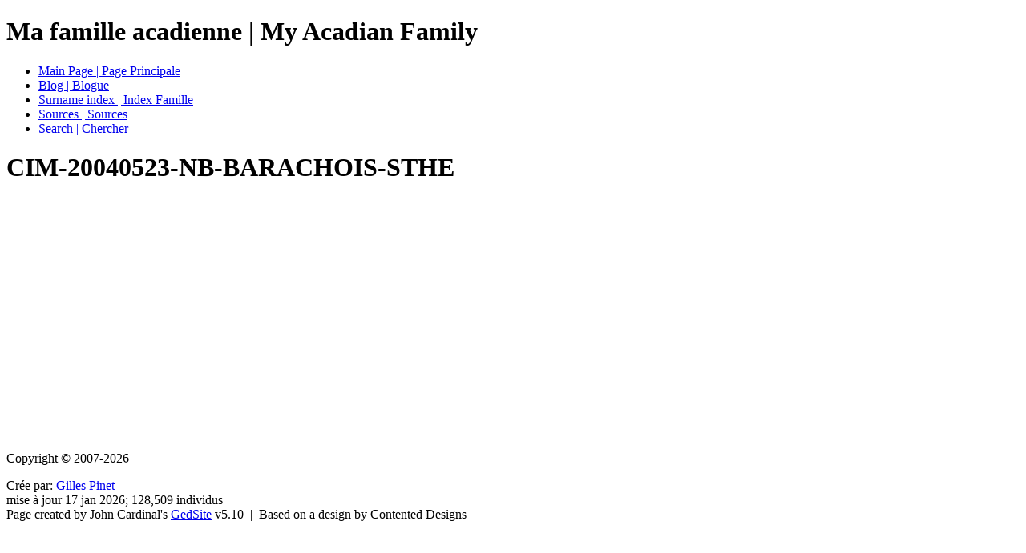

--- FILE ---
content_type: text/html
request_url: https://famille.genacadie.ca/up/e10790.htm
body_size: 2351
content:
<!DOCTYPE html>
<html class="gs-pageset-imagepage" lang="fr-ca" data-site-title="Ma famille acadienne | My Acadian Family" data-page-title="CIM-20040523-NB-BARACHOIS-STHE"><head><meta charset="UTF-8"><meta name="viewport" content="width=device-width,initial-scale=1"><meta name="generator" content="GedSite v5.10"><title>Ma famille acadienne | My Acadian Family - CIM-20040523-NB-BARACHOIS-STHE</title><link rel="shortcut icon" href="../up/favicon.ico"><link rel="canonical" href="https://famille.genacadie.ca/up/e10790.htm"><meta property="og:image" content="http://famille.genacadie.ca/GenAcadie.png"><meta name="viewport" content="width=device-width, initial-scale=1"><meta name="description" content="An excellent site for genealogist interested in Acadian genealogy. Un excellent site pour les généalogistes qui s’intéressent à la généalogie acadienne." ><meta name="keywords" content="Genealogy, Généalogie, Acadien, Acadian, Allain, Allard, Amirault, Arsenault, Aucoin, Babin, Babineau, Barrieau, Basque, Bastarache, Bellefontaine, Belliveau, Benoit, Bergeron dit d'Amboise, Bernard, Blanchard, Bonnevie, Boudreau, Bourgeois, Bourque, Breau, Brideau, Broussard, Brun, Bujeaud, Caissie, Chiasson, Comeau, Cormier, Crawford, Cyr, Daigle, Doiron, Donelle, Doucet, Downing, Dugas, Dupuis, Fontaine, Forest, Gallant, Gaudet, Gautreau, Gauvin, Girouard, Godin, Gould, Granger, Hach&eacute;, H&eacute;bert, Landry, Latulippe, LeBlanc, L&eacute;ger, L&eacute;g&egrave;re, Lord, Losier, Martin, Melanson, Mius d'Entremont, Niles, Paulin, Pellerin, Pinet, Pinette, Pitre, Poirier, Porelle, Pr&eacute;jean, Richard, Robichaud, Roy, Saulnier, Savoie, Sonier, St-Coeur, Surette, Th&eacute;riault, Thibodeau, Trahan, Vienneau, Vincent, Wedge"><meta name="google-site-verification" content="OnNqx4cgR-jyL877Y-HShG0YN6Vz6bNNkeYFWDxz23M"><!-- Google Analytics --><script>(function(i,s,o,g,r,a,m){i['GoogleAnalyticsObject']=r;i[r]=i[r]||function(){(i[r].q=i[r].q||[]).push(arguments)},i[r].l=1*new Date();a=s.createElement(o),m=s.getElementsByTagName(o)[0];a.async=1;a.src=g;m.parentNode.insertBefore(a,m)})(window,document,'script','https://www.google-analytics.com/analytics.js','ga');ga('create', 'UA-3447031-4', 'auto');ga('send', 'pageview');</script><!-- End Google Analytics --><!-- Google tag (gtag.js) --><script async src="https://www.googletagmanager.com/gtag/js?id=G-LWZ22YJ25S"></script><script>  window.dataLayer = window.dataLayer || [];  function gtag(){dataLayer.push(arguments);}  gtag('js', new Date());  gtag('config', 'G-LWZ22YJ25S');</script><script>  window.dataLayer = window.dataLayer || [];  function gtag(){dataLayer.push(arguments);}  gtag('js', new Date());  gtag('config', 'UA-3447031-4');</script><script data-ad-client="ca-pub-2700057471671022" async src="https://pagead2.googlesyndication.com/pagead/js/adsbygoogle.js"></script><link rel="stylesheet" href="../st/gs-site.css?s=20260117125413"></head>
<body class="gs-pageset-imagepage">
  <div class="gs-container gs-clearfix">
    <div class="gs-header gs-clearfix"><h1>Ma famille acadienne | My Acadian Family</h1></div>
    <div class="gs-menubar gs-clearfix"><ul class="gs-menu gs-menublock"><li class="gs-menu-item"><a href="../up/index.htm">Main Page | Page Principale</a></li><li class="gs-menu-item"><a href="https://www.genacadie.ca">Blog | Blogue</a></li><li class="gs-menu-item"><a href="../up/si1.htm">Surname index | Index Famille</a></li><li class="gs-menu-item"><a href="../sp/s1.htm">Sources | Sources</a></li><li class="gs-menu-item"><a href="../up/search.htm">Search | Chercher</a></li></ul></div>
    <div class="gs-wrapper">
      <div class="gs-content gs-clearfix"><h1>CIM-20040523-NB-BARACHOIS-STHE</h1><div class="gs-img gs-img-center gs-img-scale" style="width:640px"><a href="../ex/CIM-20040523-NB-BARACHOIS-STHENRI-Gallant,-Valentin--1884---1977--gauche--.JPG"><img src="../ex/CIM-20040523-NB-BARACHOIS-STHENRI-Gallant,-Valentin--1884---1977--gauche--.JPG"width="640" alt=""></a></div></div>
    </div>
    <div class="gs-sidebar"></div>
    <div class="gs-extra"></div>
    <div class="gs-footer"><div class="pub-container">	<div class="pub4">		<script async src="https://pagead2.googlesyndication.com/pagead/js/adsbygoogle.js?client=ca-pub-2700057471671022" crossorigin="anonymous"></script>		<!-- Ad4 -->		<ins class="adsbygoogle"		     style="display:block"		     data-ad-client="ca-pub-2700057471671022"		     data-ad-slot="6612894999"		     data-ad-format="auto"></ins>		<script>		     (adsbygoogle = window.adsbygoogle || []).push({});		</script></div></div><p>Copyright &copy; 2007-<script>document.write((new Date).getFullYear())</script></p><div class="gs-compiler"><div class="gs-compiler-name"><span class="gs-compiler-label">Crée par: </span><a href="javascript:hemlink('gpinet','genacadie.ca')">Gilles Pinet</a></div></div>mise à jour 17 jan 2026; 128,509 individus<div class="gs-credit">Page created by John Cardinal's <a href="https://gedsite.com">GedSite</a> v5.10 &#160;|&#160; Based on a design by Contented Designs</div></div>
  </div>
<script src="https://ajax.googleapis.com/ajax/libs/jquery/3.1.0/jquery.min.js"></script><script src="../js/scripts.min.js?s=20260117125413"></script>
</body></html>

--- FILE ---
content_type: text/html; charset=utf-8
request_url: https://www.google.com/recaptcha/api2/aframe
body_size: 268
content:
<!DOCTYPE HTML><html><head><meta http-equiv="content-type" content="text/html; charset=UTF-8"></head><body><script nonce="qLmkTkHTMHeSTNMeyKMRJQ">/** Anti-fraud and anti-abuse applications only. See google.com/recaptcha */ try{var clients={'sodar':'https://pagead2.googlesyndication.com/pagead/sodar?'};window.addEventListener("message",function(a){try{if(a.source===window.parent){var b=JSON.parse(a.data);var c=clients[b['id']];if(c){var d=document.createElement('img');d.src=c+b['params']+'&rc='+(localStorage.getItem("rc::a")?sessionStorage.getItem("rc::b"):"");window.document.body.appendChild(d);sessionStorage.setItem("rc::e",parseInt(sessionStorage.getItem("rc::e")||0)+1);localStorage.setItem("rc::h",'1769100579003');}}}catch(b){}});window.parent.postMessage("_grecaptcha_ready", "*");}catch(b){}</script></body></html>